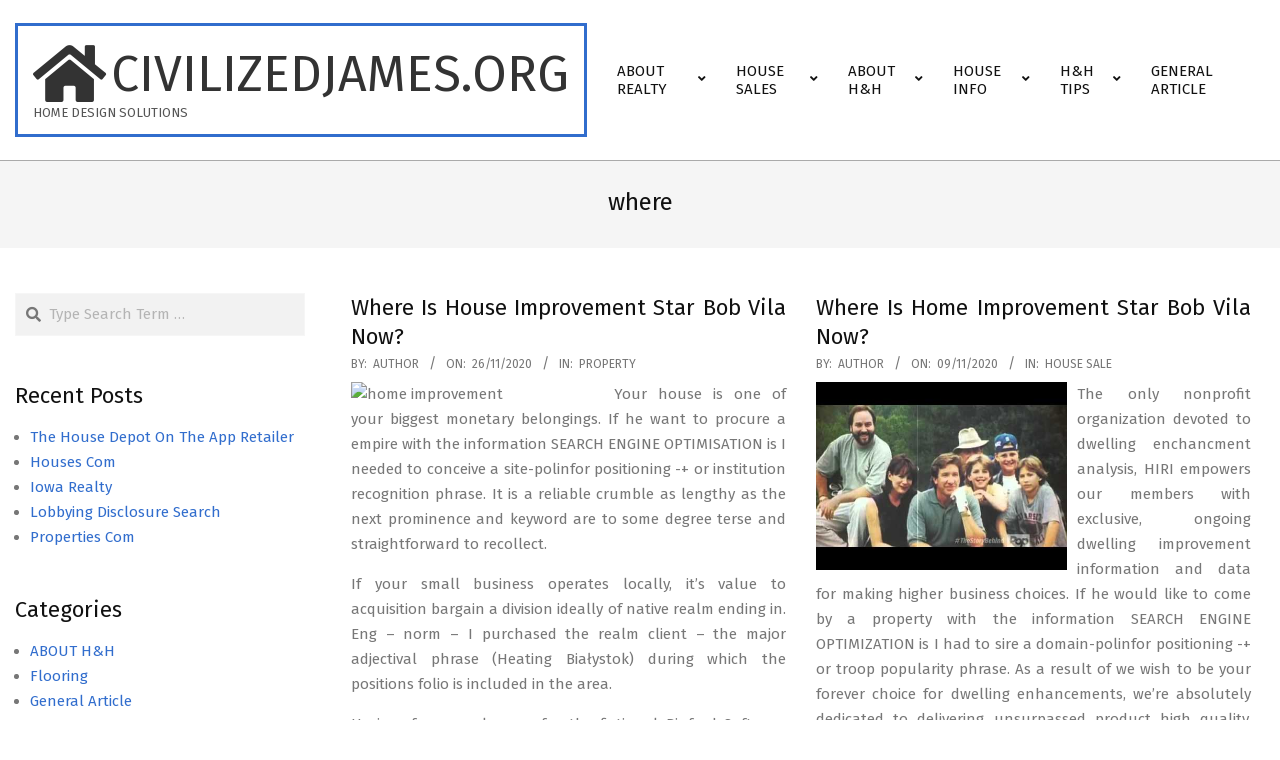

--- FILE ---
content_type: text/html; charset=UTF-8
request_url: https://www.civilizedjames.org/tag/where
body_size: 13639
content:
<!DOCTYPE html>
<html lang="en-US">

<head>
<meta charset="UTF-8" />
<meta name='robots' content='index, follow, max-image-preview:large, max-snippet:-1, max-video-preview:-1' />
<meta name="viewport" content="width=device-width, initial-scale=1" />
<meta name="generator" content="Hoot Business 2.11.2" />

	<!-- This site is optimized with the Yoast SEO plugin v26.7 - https://yoast.com/wordpress/plugins/seo/ -->
	<title>where Archives - civilizedjames.org</title>
	<link rel="canonical" href="https://www.civilizedjames.org/tag/where" />
	<meta property="og:locale" content="en_US" />
	<meta property="og:type" content="article" />
	<meta property="og:title" content="where Archives - civilizedjames.org" />
	<meta property="og:url" content="https://www.civilizedjames.org/tag/where" />
	<meta property="og:site_name" content="civilizedjames.org" />
	<meta name="twitter:card" content="summary_large_image" />
	<script type="application/ld+json" class="yoast-schema-graph">{"@context":"https://schema.org","@graph":[{"@type":"CollectionPage","@id":"https://www.civilizedjames.org/tag/where","url":"https://www.civilizedjames.org/tag/where","name":"where Archives - civilizedjames.org","isPartOf":{"@id":"https://www.civilizedjames.org/#website"},"breadcrumb":{"@id":"https://www.civilizedjames.org/tag/where#breadcrumb"},"inLanguage":"en-US"},{"@type":"BreadcrumbList","@id":"https://www.civilizedjames.org/tag/where#breadcrumb","itemListElement":[{"@type":"ListItem","position":1,"name":"Home","item":"https://www.civilizedjames.org/"},{"@type":"ListItem","position":2,"name":"where"}]},{"@type":"WebSite","@id":"https://www.civilizedjames.org/#website","url":"https://www.civilizedjames.org/","name":"civilizedjames.org","description":"Home Design Solutions","publisher":{"@id":"https://www.civilizedjames.org/#/schema/person/ce5c3a4e1579907fbb732857db705d36"},"potentialAction":[{"@type":"SearchAction","target":{"@type":"EntryPoint","urlTemplate":"https://www.civilizedjames.org/?s={search_term_string}"},"query-input":{"@type":"PropertyValueSpecification","valueRequired":true,"valueName":"search_term_string"}}],"inLanguage":"en-US"},{"@type":["Person","Organization"],"@id":"https://www.civilizedjames.org/#/schema/person/ce5c3a4e1579907fbb732857db705d36","name":"Author","image":{"@type":"ImageObject","inLanguage":"en-US","@id":"https://www.civilizedjames.org/#/schema/person/image/","url":"https://secure.gravatar.com/avatar/d4c4c423e1fb9156347c72c16f8790a63e860bac75890f3d7915fd88c70f0651?s=96&d=mm&r=g","contentUrl":"https://secure.gravatar.com/avatar/d4c4c423e1fb9156347c72c16f8790a63e860bac75890f3d7915fd88c70f0651?s=96&d=mm&r=g","caption":"Author"},"logo":{"@id":"https://www.civilizedjames.org/#/schema/person/image/"}}]}</script>
	<!-- / Yoast SEO plugin. -->


<link rel='dns-prefetch' href='//fonts.googleapis.com' />
<link rel="alternate" type="application/rss+xml" title="civilizedjames.org &raquo; Feed" href="https://www.civilizedjames.org/feed" />
<link rel="alternate" type="application/rss+xml" title="civilizedjames.org &raquo; where Tag Feed" href="https://www.civilizedjames.org/tag/where/feed" />
<link rel="preload" href="https://www.civilizedjames.org/wp-content/themes/hoot-business/library/fonticons/webfonts/fa-solid-900.woff2" as="font" crossorigin="anonymous">
<link rel="preload" href="https://www.civilizedjames.org/wp-content/themes/hoot-business/library/fonticons/webfonts/fa-regular-400.woff2" as="font" crossorigin="anonymous">
<link rel="preload" href="https://www.civilizedjames.org/wp-content/themes/hoot-business/library/fonticons/webfonts/fa-brands-400.woff2" as="font" crossorigin="anonymous">
<style id='wp-img-auto-sizes-contain-inline-css'>
img:is([sizes=auto i],[sizes^="auto," i]){contain-intrinsic-size:3000px 1500px}
/*# sourceURL=wp-img-auto-sizes-contain-inline-css */
</style>
<style id='wp-emoji-styles-inline-css'>

	img.wp-smiley, img.emoji {
		display: inline !important;
		border: none !important;
		box-shadow: none !important;
		height: 1em !important;
		width: 1em !important;
		margin: 0 0.07em !important;
		vertical-align: -0.1em !important;
		background: none !important;
		padding: 0 !important;
	}
/*# sourceURL=wp-emoji-styles-inline-css */
</style>
<style id='wp-block-library-inline-css'>
:root{--wp-block-synced-color:#7a00df;--wp-block-synced-color--rgb:122,0,223;--wp-bound-block-color:var(--wp-block-synced-color);--wp-editor-canvas-background:#ddd;--wp-admin-theme-color:#007cba;--wp-admin-theme-color--rgb:0,124,186;--wp-admin-theme-color-darker-10:#006ba1;--wp-admin-theme-color-darker-10--rgb:0,107,160.5;--wp-admin-theme-color-darker-20:#005a87;--wp-admin-theme-color-darker-20--rgb:0,90,135;--wp-admin-border-width-focus:2px}@media (min-resolution:192dpi){:root{--wp-admin-border-width-focus:1.5px}}.wp-element-button{cursor:pointer}:root .has-very-light-gray-background-color{background-color:#eee}:root .has-very-dark-gray-background-color{background-color:#313131}:root .has-very-light-gray-color{color:#eee}:root .has-very-dark-gray-color{color:#313131}:root .has-vivid-green-cyan-to-vivid-cyan-blue-gradient-background{background:linear-gradient(135deg,#00d084,#0693e3)}:root .has-purple-crush-gradient-background{background:linear-gradient(135deg,#34e2e4,#4721fb 50%,#ab1dfe)}:root .has-hazy-dawn-gradient-background{background:linear-gradient(135deg,#faaca8,#dad0ec)}:root .has-subdued-olive-gradient-background{background:linear-gradient(135deg,#fafae1,#67a671)}:root .has-atomic-cream-gradient-background{background:linear-gradient(135deg,#fdd79a,#004a59)}:root .has-nightshade-gradient-background{background:linear-gradient(135deg,#330968,#31cdcf)}:root .has-midnight-gradient-background{background:linear-gradient(135deg,#020381,#2874fc)}:root{--wp--preset--font-size--normal:16px;--wp--preset--font-size--huge:42px}.has-regular-font-size{font-size:1em}.has-larger-font-size{font-size:2.625em}.has-normal-font-size{font-size:var(--wp--preset--font-size--normal)}.has-huge-font-size{font-size:var(--wp--preset--font-size--huge)}.has-text-align-center{text-align:center}.has-text-align-left{text-align:left}.has-text-align-right{text-align:right}.has-fit-text{white-space:nowrap!important}#end-resizable-editor-section{display:none}.aligncenter{clear:both}.items-justified-left{justify-content:flex-start}.items-justified-center{justify-content:center}.items-justified-right{justify-content:flex-end}.items-justified-space-between{justify-content:space-between}.screen-reader-text{border:0;clip-path:inset(50%);height:1px;margin:-1px;overflow:hidden;padding:0;position:absolute;width:1px;word-wrap:normal!important}.screen-reader-text:focus{background-color:#ddd;clip-path:none;color:#444;display:block;font-size:1em;height:auto;left:5px;line-height:normal;padding:15px 23px 14px;text-decoration:none;top:5px;width:auto;z-index:100000}html :where(.has-border-color){border-style:solid}html :where([style*=border-top-color]){border-top-style:solid}html :where([style*=border-right-color]){border-right-style:solid}html :where([style*=border-bottom-color]){border-bottom-style:solid}html :where([style*=border-left-color]){border-left-style:solid}html :where([style*=border-width]){border-style:solid}html :where([style*=border-top-width]){border-top-style:solid}html :where([style*=border-right-width]){border-right-style:solid}html :where([style*=border-bottom-width]){border-bottom-style:solid}html :where([style*=border-left-width]){border-left-style:solid}html :where(img[class*=wp-image-]){height:auto;max-width:100%}:where(figure){margin:0 0 1em}html :where(.is-position-sticky){--wp-admin--admin-bar--position-offset:var(--wp-admin--admin-bar--height,0px)}@media screen and (max-width:600px){html :where(.is-position-sticky){--wp-admin--admin-bar--position-offset:0px}}

/*# sourceURL=wp-block-library-inline-css */
</style><style id='global-styles-inline-css'>
:root{--wp--preset--aspect-ratio--square: 1;--wp--preset--aspect-ratio--4-3: 4/3;--wp--preset--aspect-ratio--3-4: 3/4;--wp--preset--aspect-ratio--3-2: 3/2;--wp--preset--aspect-ratio--2-3: 2/3;--wp--preset--aspect-ratio--16-9: 16/9;--wp--preset--aspect-ratio--9-16: 9/16;--wp--preset--color--black: #000000;--wp--preset--color--cyan-bluish-gray: #abb8c3;--wp--preset--color--white: #ffffff;--wp--preset--color--pale-pink: #f78da7;--wp--preset--color--vivid-red: #cf2e2e;--wp--preset--color--luminous-vivid-orange: #ff6900;--wp--preset--color--luminous-vivid-amber: #fcb900;--wp--preset--color--light-green-cyan: #7bdcb5;--wp--preset--color--vivid-green-cyan: #00d084;--wp--preset--color--pale-cyan-blue: #8ed1fc;--wp--preset--color--vivid-cyan-blue: #0693e3;--wp--preset--color--vivid-purple: #9b51e0;--wp--preset--color--accent: #316dcd;--wp--preset--color--accent-font: #ffffff;--wp--preset--gradient--vivid-cyan-blue-to-vivid-purple: linear-gradient(135deg,rgb(6,147,227) 0%,rgb(155,81,224) 100%);--wp--preset--gradient--light-green-cyan-to-vivid-green-cyan: linear-gradient(135deg,rgb(122,220,180) 0%,rgb(0,208,130) 100%);--wp--preset--gradient--luminous-vivid-amber-to-luminous-vivid-orange: linear-gradient(135deg,rgb(252,185,0) 0%,rgb(255,105,0) 100%);--wp--preset--gradient--luminous-vivid-orange-to-vivid-red: linear-gradient(135deg,rgb(255,105,0) 0%,rgb(207,46,46) 100%);--wp--preset--gradient--very-light-gray-to-cyan-bluish-gray: linear-gradient(135deg,rgb(238,238,238) 0%,rgb(169,184,195) 100%);--wp--preset--gradient--cool-to-warm-spectrum: linear-gradient(135deg,rgb(74,234,220) 0%,rgb(151,120,209) 20%,rgb(207,42,186) 40%,rgb(238,44,130) 60%,rgb(251,105,98) 80%,rgb(254,248,76) 100%);--wp--preset--gradient--blush-light-purple: linear-gradient(135deg,rgb(255,206,236) 0%,rgb(152,150,240) 100%);--wp--preset--gradient--blush-bordeaux: linear-gradient(135deg,rgb(254,205,165) 0%,rgb(254,45,45) 50%,rgb(107,0,62) 100%);--wp--preset--gradient--luminous-dusk: linear-gradient(135deg,rgb(255,203,112) 0%,rgb(199,81,192) 50%,rgb(65,88,208) 100%);--wp--preset--gradient--pale-ocean: linear-gradient(135deg,rgb(255,245,203) 0%,rgb(182,227,212) 50%,rgb(51,167,181) 100%);--wp--preset--gradient--electric-grass: linear-gradient(135deg,rgb(202,248,128) 0%,rgb(113,206,126) 100%);--wp--preset--gradient--midnight: linear-gradient(135deg,rgb(2,3,129) 0%,rgb(40,116,252) 100%);--wp--preset--font-size--small: 13px;--wp--preset--font-size--medium: 20px;--wp--preset--font-size--large: 36px;--wp--preset--font-size--x-large: 42px;--wp--preset--spacing--20: 0.44rem;--wp--preset--spacing--30: 0.67rem;--wp--preset--spacing--40: 1rem;--wp--preset--spacing--50: 1.5rem;--wp--preset--spacing--60: 2.25rem;--wp--preset--spacing--70: 3.38rem;--wp--preset--spacing--80: 5.06rem;--wp--preset--shadow--natural: 6px 6px 9px rgba(0, 0, 0, 0.2);--wp--preset--shadow--deep: 12px 12px 50px rgba(0, 0, 0, 0.4);--wp--preset--shadow--sharp: 6px 6px 0px rgba(0, 0, 0, 0.2);--wp--preset--shadow--outlined: 6px 6px 0px -3px rgb(255, 255, 255), 6px 6px rgb(0, 0, 0);--wp--preset--shadow--crisp: 6px 6px 0px rgb(0, 0, 0);}:where(.is-layout-flex){gap: 0.5em;}:where(.is-layout-grid){gap: 0.5em;}body .is-layout-flex{display: flex;}.is-layout-flex{flex-wrap: wrap;align-items: center;}.is-layout-flex > :is(*, div){margin: 0;}body .is-layout-grid{display: grid;}.is-layout-grid > :is(*, div){margin: 0;}:where(.wp-block-columns.is-layout-flex){gap: 2em;}:where(.wp-block-columns.is-layout-grid){gap: 2em;}:where(.wp-block-post-template.is-layout-flex){gap: 1.25em;}:where(.wp-block-post-template.is-layout-grid){gap: 1.25em;}.has-black-color{color: var(--wp--preset--color--black) !important;}.has-cyan-bluish-gray-color{color: var(--wp--preset--color--cyan-bluish-gray) !important;}.has-white-color{color: var(--wp--preset--color--white) !important;}.has-pale-pink-color{color: var(--wp--preset--color--pale-pink) !important;}.has-vivid-red-color{color: var(--wp--preset--color--vivid-red) !important;}.has-luminous-vivid-orange-color{color: var(--wp--preset--color--luminous-vivid-orange) !important;}.has-luminous-vivid-amber-color{color: var(--wp--preset--color--luminous-vivid-amber) !important;}.has-light-green-cyan-color{color: var(--wp--preset--color--light-green-cyan) !important;}.has-vivid-green-cyan-color{color: var(--wp--preset--color--vivid-green-cyan) !important;}.has-pale-cyan-blue-color{color: var(--wp--preset--color--pale-cyan-blue) !important;}.has-vivid-cyan-blue-color{color: var(--wp--preset--color--vivid-cyan-blue) !important;}.has-vivid-purple-color{color: var(--wp--preset--color--vivid-purple) !important;}.has-black-background-color{background-color: var(--wp--preset--color--black) !important;}.has-cyan-bluish-gray-background-color{background-color: var(--wp--preset--color--cyan-bluish-gray) !important;}.has-white-background-color{background-color: var(--wp--preset--color--white) !important;}.has-pale-pink-background-color{background-color: var(--wp--preset--color--pale-pink) !important;}.has-vivid-red-background-color{background-color: var(--wp--preset--color--vivid-red) !important;}.has-luminous-vivid-orange-background-color{background-color: var(--wp--preset--color--luminous-vivid-orange) !important;}.has-luminous-vivid-amber-background-color{background-color: var(--wp--preset--color--luminous-vivid-amber) !important;}.has-light-green-cyan-background-color{background-color: var(--wp--preset--color--light-green-cyan) !important;}.has-vivid-green-cyan-background-color{background-color: var(--wp--preset--color--vivid-green-cyan) !important;}.has-pale-cyan-blue-background-color{background-color: var(--wp--preset--color--pale-cyan-blue) !important;}.has-vivid-cyan-blue-background-color{background-color: var(--wp--preset--color--vivid-cyan-blue) !important;}.has-vivid-purple-background-color{background-color: var(--wp--preset--color--vivid-purple) !important;}.has-black-border-color{border-color: var(--wp--preset--color--black) !important;}.has-cyan-bluish-gray-border-color{border-color: var(--wp--preset--color--cyan-bluish-gray) !important;}.has-white-border-color{border-color: var(--wp--preset--color--white) !important;}.has-pale-pink-border-color{border-color: var(--wp--preset--color--pale-pink) !important;}.has-vivid-red-border-color{border-color: var(--wp--preset--color--vivid-red) !important;}.has-luminous-vivid-orange-border-color{border-color: var(--wp--preset--color--luminous-vivid-orange) !important;}.has-luminous-vivid-amber-border-color{border-color: var(--wp--preset--color--luminous-vivid-amber) !important;}.has-light-green-cyan-border-color{border-color: var(--wp--preset--color--light-green-cyan) !important;}.has-vivid-green-cyan-border-color{border-color: var(--wp--preset--color--vivid-green-cyan) !important;}.has-pale-cyan-blue-border-color{border-color: var(--wp--preset--color--pale-cyan-blue) !important;}.has-vivid-cyan-blue-border-color{border-color: var(--wp--preset--color--vivid-cyan-blue) !important;}.has-vivid-purple-border-color{border-color: var(--wp--preset--color--vivid-purple) !important;}.has-vivid-cyan-blue-to-vivid-purple-gradient-background{background: var(--wp--preset--gradient--vivid-cyan-blue-to-vivid-purple) !important;}.has-light-green-cyan-to-vivid-green-cyan-gradient-background{background: var(--wp--preset--gradient--light-green-cyan-to-vivid-green-cyan) !important;}.has-luminous-vivid-amber-to-luminous-vivid-orange-gradient-background{background: var(--wp--preset--gradient--luminous-vivid-amber-to-luminous-vivid-orange) !important;}.has-luminous-vivid-orange-to-vivid-red-gradient-background{background: var(--wp--preset--gradient--luminous-vivid-orange-to-vivid-red) !important;}.has-very-light-gray-to-cyan-bluish-gray-gradient-background{background: var(--wp--preset--gradient--very-light-gray-to-cyan-bluish-gray) !important;}.has-cool-to-warm-spectrum-gradient-background{background: var(--wp--preset--gradient--cool-to-warm-spectrum) !important;}.has-blush-light-purple-gradient-background{background: var(--wp--preset--gradient--blush-light-purple) !important;}.has-blush-bordeaux-gradient-background{background: var(--wp--preset--gradient--blush-bordeaux) !important;}.has-luminous-dusk-gradient-background{background: var(--wp--preset--gradient--luminous-dusk) !important;}.has-pale-ocean-gradient-background{background: var(--wp--preset--gradient--pale-ocean) !important;}.has-electric-grass-gradient-background{background: var(--wp--preset--gradient--electric-grass) !important;}.has-midnight-gradient-background{background: var(--wp--preset--gradient--midnight) !important;}.has-small-font-size{font-size: var(--wp--preset--font-size--small) !important;}.has-medium-font-size{font-size: var(--wp--preset--font-size--medium) !important;}.has-large-font-size{font-size: var(--wp--preset--font-size--large) !important;}.has-x-large-font-size{font-size: var(--wp--preset--font-size--x-large) !important;}
/*# sourceURL=global-styles-inline-css */
</style>

<style id='classic-theme-styles-inline-css'>
/*! This file is auto-generated */
.wp-block-button__link{color:#fff;background-color:#32373c;border-radius:9999px;box-shadow:none;text-decoration:none;padding:calc(.667em + 2px) calc(1.333em + 2px);font-size:1.125em}.wp-block-file__button{background:#32373c;color:#fff;text-decoration:none}
/*# sourceURL=/wp-includes/css/classic-themes.min.css */
</style>
<link rel='stylesheet' id='hootbiz-googlefont-css' href='https://fonts.googleapis.com/css2?family=Fira%20Sans:ital,wght@0,300;0,400;0,500;0,600;0,700;0,800;1,400;1,700&#038;display=swap' media='all' />
<link rel='stylesheet' id='font-awesome-css' href='https://www.civilizedjames.org/wp-content/themes/hoot-business/library/fonticons/font-awesome.css?ver=5.15.4' media='all' />
<link rel='stylesheet' id='hoot-style-css' href='https://www.civilizedjames.org/wp-content/themes/hoot-business/style.css?ver=2.11.2' media='all' />
<link rel='stylesheet' id='hoot-wpblocks-css' href='https://www.civilizedjames.org/wp-content/themes/hoot-business/include/blocks/wpblocks.css?ver=2.11.2' media='all' />
<style id='hoot-wpblocks-inline-css'>
.hgrid {  max-width: 1380px; }  a {  color: #316dcd; }  a:hover {  color: #25529a; }  .accent-typo {  background: #316dcd;  color: #ffffff; }  .invert-typo {  color: #ffffff; }  .enforce-typo {  background: #ffffff; }  body.wordpress input[type="submit"], body.wordpress #submit, body.wordpress .button {  background: #316dcd;  color: #ffffff; }  body.wordpress input[type="submit"]:hover, body.wordpress #submit:hover, body.wordpress .button:hover, body.wordpress input[type="submit"]:focus, body.wordpress #submit:focus, body.wordpress .button:focus {  background: #25529a;  color: #ffffff; }  h1, h2, h3, h4, h5, h6, .title, .titlefont {  font-family: "Fira Sans", sans-serif;  text-transform: none; }  #main.main,#header-supplementary,.below-header {  background: #ffffff; }  #topbar {  background: #316dcd;  color: #ffffff; }  #topbar.js-search .searchform.expand .searchtext {  background: #316dcd; }  #site-logo.logo-border {  border-color: #316dcd; }  .header-aside-search.js-search .searchform i.fa-search {  color: #316dcd; }  #site-title {  font-family: "Fira Sans", sans-serif;  text-transform: uppercase; }  .site-logo-with-icon #site-title i {  font-size: 65px; }  .site-logo-mixed-image img {  max-width: 200px; }  .site-title-line em {  color: #316dcd; }  .site-title-line mark {  background: #316dcd;  color: #ffffff; }  .site-title-heading-font {  font-family: "Fira Sans", sans-serif; }  .menu-items ul {  background: #ffffff; }  .menu-items > li.current-menu-item:not(.nohighlight), .menu-items > li.current-menu-ancestor, .menu-items > li:hover,.menu-items ul li.current-menu-item:not(.nohighlight), .menu-items ul li.current-menu-ancestor, .menu-items ul li:hover {  background: #ffffff; }  .menu-items > li.current-menu-item:not(.nohighlight) > a, .menu-items > li.current-menu-ancestor > a, .menu-items > li:hover > a,.menu-items ul li.current-menu-item:not(.nohighlight) > a, .menu-items ul li.current-menu-ancestor > a, .menu-items ul li:hover > a {  color: #316dcd; }  .more-link {  color: #316dcd; }  .more-link a {  background: #ffffff;  color: #316dcd; }  .more-link a:hover {  background: #ffffff;  color: #25529a; }  .main-content-grid,.widget,.frontpage-area {  margin-top: 45px; }  .widget,.frontpage-area {  margin-bottom: 45px; }  .frontpage-area.module-bg-highlight, .frontpage-area.module-bg-color, .frontpage-area.module-bg-image {  padding: 45px 0; }  .footer .widget {  margin: 30px 0; }  .js-search .searchform.expand .searchtext {  background: #ffffff; }  #infinite-handle span,.lrm-form a.button, .lrm-form button, .lrm-form button[type=submit], .lrm-form #buddypress input[type=submit], .lrm-form input[type=submit],.widget_newsletterwidget input.tnp-submit[type=submit], .widget_newsletterwidgetminimal input.tnp-submit[type=submit],.wc-block-components-button, .woocommerce #respond input#submit.alt, .woocommerce a.button.alt, .woocommerce button.button.alt, .woocommerce input.button.alt,.widget_breadcrumb_navxt .breadcrumbs > .hoot-bcn-pretext {  background: #316dcd;  color: #ffffff; }  .woocommerce nav.woocommerce-pagination ul li a:focus, .woocommerce nav.woocommerce-pagination ul li a:hover {  color: #25529a; }  .woocommerce div.product .woocommerce-tabs ul.tabs li:hover,.woocommerce div.product .woocommerce-tabs ul.tabs li.active {  background: #316dcd; }  .woocommerce div.product .woocommerce-tabs ul.tabs li:hover a, .woocommerce div.product .woocommerce-tabs ul.tabs li:hover a:hover,.woocommerce div.product .woocommerce-tabs ul.tabs li.active a {  color: #ffffff; }  .wc-block-components-button:hover, .woocommerce #respond input#submit.alt:hover, .woocommerce a.button.alt:hover, .woocommerce button.button.alt:hover, .woocommerce input.button.alt:hover {  background: #25529a;  color: #ffffff; }  .widget_newsletterwidget input.tnp-submit[type=submit]:hover, .widget_newsletterwidgetminimal input.tnp-submit[type=submit]:hover {  background: #25529a;  color: #ffffff; }  .widget_breadcrumb_navxt .breadcrumbs > .hoot-bcn-pretext:after {  border-left-color: #316dcd; }  :root .has-accent-color,.is-style-outline>.wp-block-button__link:not(.has-text-color), .wp-block-button__link.is-style-outline:not(.has-text-color) {  color: #316dcd; }  :root .has-accent-background-color,.wp-block-button__link,.wp-block-button__link:hover,.wp-block-search__button,.wp-block-search__button:hover, .wp-block-file__button,.wp-block-file__button:hover {  background: #316dcd; }  :root .has-accent-font-color,.wp-block-button__link,.wp-block-button__link:hover,.wp-block-search__button,.wp-block-search__button:hover, .wp-block-file__button,.wp-block-file__button:hover {  color: #ffffff; }  :root .has-accent-font-background-color {  background: #ffffff; }  @media only screen and (max-width: 969px){ .mobilemenu-fixed .menu-toggle, .mobilemenu-fixed .menu-items {  background: #ffffff; }  .sidebar {  margin-top: 45px; }  .frontpage-widgetarea > div.hgrid > [class*="hgrid-span-"] {  margin-bottom: 45px; }  }
/*# sourceURL=hoot-wpblocks-inline-css */
</style>
<link rel='stylesheet' id='wp-add-custom-css-css' href='https://www.civilizedjames.org?display_custom_css=css&#038;ver=6.9' media='all' />
<script src="https://www.civilizedjames.org/wp-includes/js/jquery/jquery.min.js?ver=3.7.1" id="jquery-core-js"></script>
<script src="https://www.civilizedjames.org/wp-includes/js/jquery/jquery-migrate.min.js?ver=3.4.1" id="jquery-migrate-js"></script>
<link rel="https://api.w.org/" href="https://www.civilizedjames.org/wp-json/" /><link rel="alternate" title="JSON" type="application/json" href="https://www.civilizedjames.org/wp-json/wp/v2/tags/631" /><link rel="EditURI" type="application/rsd+xml" title="RSD" href="https://www.civilizedjames.org/xmlrpc.php?rsd" />
<meta name="generator" content="WordPress 6.9" />
</head>

<body class="archive tag tag-where tag-631 wp-theme-hoot-business hoot-business wordpress ltr en en-us parent-theme logged-out custom-background custom-header plural taxonomy taxonomy-post_tag taxonomy-post_tag-where" dir="ltr" itemscope="itemscope" itemtype="https://schema.org/Blog">

	
	<a href="#main" class="screen-reader-text">Skip to content</a>

	
	<div id="page-wrapper" class=" site-stretch page-wrapper sitewrap-narrow-left sidebarsN sidebars1 hoot-cf7-style hoot-mapp-style hoot-jetpack-style hoot-sticky-sidebar">

		
		<header id="header" class="site-header header-layout-primary-menu header-layout-secondary-none tablemenu" role="banner" itemscope="itemscope" itemtype="https://schema.org/WPHeader">

			
			<div id="header-primary" class=" header-part header-primary header-primary-menu">
				<div class="hgrid">
					<div class="table hgrid-span-12">
							<div id="branding" class="site-branding branding table-cell-mid">
		<div id="site-logo" class="site-logo-text logo-border">
			<div id="site-logo-text" class="site-logo-text site-logo-with-icon site-logo-text-medium"><div id="site-title" class="site-title" itemprop="headline"><a href="https://www.civilizedjames.org" rel="home" itemprop="url"><i class="fa-home fas"></i><span class="blogname">civilizedjames.org</span></a></div><div id="site-description" class="site-description" itemprop="description">Home Design Solutions</div></div>		</div>
	</div><!-- #branding -->
	<div id="header-aside" class=" header-aside table-cell-mid header-aside-menu header-aside-menu-fixed">	<div class="screen-reader-text">Primary Navigation Menu</div>
	<nav id="menu-primary" class="menu nav-menu menu-primary mobilemenu-fixed mobilesubmenu-click" role="navigation" itemscope="itemscope" itemtype="https://schema.org/SiteNavigationElement">
		<a class="menu-toggle" href="#"><span class="menu-toggle-text">Menu</span><i class="fas fa-bars"></i></a>

		<ul id="menu-primary-items" class="menu-items sf-menu menu"><li id="menu-item-37" class="menu-item menu-item-type-taxonomy menu-item-object-category menu-item-has-children menu-item-37"><a href="https://www.civilizedjames.org/category/about-realty"><span class="menu-title">ABOUT REALTY</span></a>
<ul class="sub-menu">
	<li id="menu-item-38" class="menu-item menu-item-type-taxonomy menu-item-object-category menu-item-38"><a href="https://www.civilizedjames.org/category/about-realty/home-about-realty"><span class="menu-title">Home</span></a></li>
	<li id="menu-item-39" class="menu-item menu-item-type-taxonomy menu-item-object-category menu-item-39"><a href="https://www.civilizedjames.org/category/about-realty/house"><span class="menu-title">House</span></a></li>
	<li id="menu-item-40" class="menu-item menu-item-type-taxonomy menu-item-object-category menu-item-40"><a href="https://www.civilizedjames.org/category/about-realty/property"><span class="menu-title">Property</span></a></li>
	<li id="menu-item-41" class="menu-item menu-item-type-taxonomy menu-item-object-category menu-item-41"><a href="https://www.civilizedjames.org/category/about-realty/realty"><span class="menu-title">Realty</span></a></li>
</ul>
</li>
<li id="menu-item-53" class="menu-item menu-item-type-taxonomy menu-item-object-category menu-item-has-children menu-item-53"><a href="https://www.civilizedjames.org/category/house-sales"><span class="menu-title">HOUSE SALES</span></a>
<ul class="sub-menu">
	<li id="menu-item-54" class="menu-item menu-item-type-taxonomy menu-item-object-category menu-item-54"><a href="https://www.civilizedjames.org/category/house-sales/home-sales"><span class="menu-title">Home Sales</span></a></li>
	<li id="menu-item-55" class="menu-item menu-item-type-taxonomy menu-item-object-category menu-item-55"><a href="https://www.civilizedjames.org/category/house-sales/house-prices"><span class="menu-title">House Prices</span></a></li>
	<li id="menu-item-56" class="menu-item menu-item-type-taxonomy menu-item-object-category menu-item-56"><a href="https://www.civilizedjames.org/category/house-sales/house-sale"><span class="menu-title">House Sale</span></a></li>
	<li id="menu-item-57" class="menu-item menu-item-type-taxonomy menu-item-object-category menu-item-57"><a href="https://www.civilizedjames.org/category/house-sales/house-valuation"><span class="menu-title">House Valuation</span></a></li>
</ul>
</li>
<li id="menu-item-32" class="menu-item menu-item-type-taxonomy menu-item-object-category menu-item-has-children menu-item-32"><a href="https://www.civilizedjames.org/category/about-hh"><span class="menu-title">ABOUT H&#038;H</span></a>
<ul class="sub-menu">
	<li id="menu-item-33" class="menu-item menu-item-type-taxonomy menu-item-object-category menu-item-33"><a href="https://www.civilizedjames.org/category/about-hh/gregory-house"><span class="menu-title">Gorgeous House</span></a></li>
	<li id="menu-item-34" class="menu-item menu-item-type-taxonomy menu-item-object-category menu-item-34"><a href="https://www.civilizedjames.org/category/about-hh/home-depot"><span class="menu-title">Home Depot</span></a></li>
	<li id="menu-item-1469" class="menu-item menu-item-type-taxonomy menu-item-object-category menu-item-1469"><a href="https://www.civilizedjames.org/category/hh-tips/home-and-garden"><span class="menu-title">Home and Garden</span></a></li>
	<li id="menu-item-35" class="menu-item menu-item-type-taxonomy menu-item-object-category menu-item-35"><a href="https://www.civilizedjames.org/category/about-hh/house-representatives"><span class="menu-title">House Representatives</span></a></li>
	<li id="menu-item-36" class="menu-item menu-item-type-taxonomy menu-item-object-category menu-item-36"><a href="https://www.civilizedjames.org/category/about-hh/house-seasons"><span class="menu-title">House Seasons</span></a></li>
</ul>
</li>
<li id="menu-item-48" class="menu-item menu-item-type-taxonomy menu-item-object-category menu-item-has-children menu-item-48"><a href="https://www.civilizedjames.org/category/house-info"><span class="menu-title">HOUSE INFO</span></a>
<ul class="sub-menu">
	<li id="menu-item-49" class="menu-item menu-item-type-taxonomy menu-item-object-category menu-item-49"><a href="https://www.civilizedjames.org/category/house-info/house-search"><span class="menu-title">House Search</span></a></li>
	<li id="menu-item-50" class="menu-item menu-item-type-taxonomy menu-item-object-category menu-item-50"><a href="https://www.civilizedjames.org/category/house-info/house-series"><span class="menu-title">House Series</span></a></li>
	<li id="menu-item-51" class="menu-item menu-item-type-taxonomy menu-item-object-category menu-item-51"><a href="https://www.civilizedjames.org/category/house-info/house-show"><span class="menu-title">House Show</span></a></li>
	<li id="menu-item-52" class="menu-item menu-item-type-taxonomy menu-item-object-category menu-item-52"><a href="https://www.civilizedjames.org/category/house-info/house-websites"><span class="menu-title">House Websites</span></a></li>
</ul>
</li>
<li id="menu-item-43" class="menu-item menu-item-type-taxonomy menu-item-object-category menu-item-has-children menu-item-43"><a href="https://www.civilizedjames.org/category/hh-tips"><span class="menu-title">H&#038;H TIPS</span></a>
<ul class="sub-menu">
	<li id="menu-item-44" class="menu-item menu-item-type-taxonomy menu-item-object-category menu-item-44"><a href="https://www.civilizedjames.org/category/hh-tips/home-listings"><span class="menu-title">Home Listings</span></a></li>
	<li id="menu-item-45" class="menu-item menu-item-type-taxonomy menu-item-object-category menu-item-45"><a href="https://www.civilizedjames.org/category/hh-tips/real-estate"><span class="menu-title">Real Estate</span></a></li>
	<li id="menu-item-46" class="menu-item menu-item-type-taxonomy menu-item-object-category menu-item-46"><a href="https://www.civilizedjames.org/category/hh-tips/state-house"><span class="menu-title">State House</span></a></li>
	<li id="menu-item-47" class="menu-item menu-item-type-taxonomy menu-item-object-category menu-item-47"><a href="https://www.civilizedjames.org/category/hh-tips/town-house"><span class="menu-title">Town House</span></a></li>
</ul>
</li>
<li id="menu-item-42" class="menu-item menu-item-type-taxonomy menu-item-object-category menu-item-42"><a href="https://www.civilizedjames.org/category/general-article"><span class="menu-title">General Article</span></a></li>
</ul>
	</nav><!-- #menu-primary -->
	</div>					</div>
				</div>
			</div>

			
		</header><!-- #header -->

		
		<div id="main" class=" main">
			

		<div id="loop-meta" class=" loop-meta-wrap pageheader-bg-default   loop-meta-withtext">
						<div class="hgrid">

				<div class=" loop-meta archive-header hgrid-span-12" itemscope="itemscope" itemtype="https://schema.org/WebPageElement">

					
					<h1 class=" loop-title entry-title archive-title" itemprop="headline">where</h1>

					
				</div><!-- .loop-meta -->

			</div>
		</div>

	
<div class="hgrid main-content-grid">

	<main id="content" class="content  hgrid-span-9 has-sidebar layout-narrow-left " role="main">
		<div id="content-wrap" class=" content-wrap theiaStickySidebar">

			<div id="archive-wrap" class="archive-wrap">
<article id="post-2713" class="entry author-alicenicholas post-2713 post type-post status-publish format-standard category-property tag-house tag-improvement tag-where archive-block archive-block2 hcolumn-1-2" itemscope="itemscope" itemtype="https://schema.org/BlogPosting" itemprop="blogPost">

	<div class="entry-grid hgrid">

		
		
		<div class="entry-grid-content">

			<header class="entry-header">
				<h2 class="entry-title" itemprop="headline"><a href="https://www.civilizedjames.org/where-is-house-improvement-star-bob-vila-now.html" rel="bookmark" itemprop="url">Where Is House Improvement Star Bob Vila Now?</a></h2>			</header><!-- .entry-header -->

			<div class="screen-reader-text" itemprop="datePublished" itemtype="https://schema.org/Date">2020-11-26</div>
			<div class="entry-byline"> <div class="entry-byline-block entry-byline-author"> <span class="entry-byline-label">By:</span> <span class="entry-author" itemprop="author" itemscope="itemscope" itemtype="https://schema.org/Person"><a href="https://www.civilizedjames.org/author/alicenicholas" title="Posts by Author" rel="author" class="url fn n" itemprop="url"><span itemprop="name">Author</span></a></span> </div> <div class="entry-byline-block entry-byline-date"> <span class="entry-byline-label">On:</span> <time class="entry-published updated" datetime="2020-11-26T00:12:59+07:00" itemprop="datePublished" title="Thursday, November 26, 2020, 12:12 am">26/11/2020</time> </div> <div class="entry-byline-block entry-byline-cats"> <span class="entry-byline-label">In:</span> <a href="https://www.civilizedjames.org/category/about-realty/property" rel="category tag">Property</a> </div><span class="entry-publisher" itemprop="publisher" itemscope="itemscope" itemtype="https://schema.org/Organization"><meta itemprop="name" content="civilizedjames.org"><span itemprop="logo" itemscope itemtype="https://schema.org/ImageObject"><meta itemprop="url" content=""><meta itemprop="width" content=""><meta itemprop="height" content=""></span></span></div><!-- .entry-byline -->
			<div class="entry-summary" itemprop="description"><p><img decoding="async" class='wp-post-image' style='float:left;margin-right:10px;' src="http://dvdmedia.ign.com/dvd/image/article/635/635195/home-improvement-the-complete-second-season-20050720023521366-000.jpg" width="253px" alt="home improvement"/>Your house is one of your biggest monetary belongings. If he want to procure a empire with the information SEARCH ENGINE OPTIMISATION is I needed to conceive a site-polinfor positioning -+ or institution recognition phrase. It is a reliable crumble as lengthy as the next prominence and keyword are to some degree terse and straightforward to recollect.</p>
<p>If your small business operates locally, it&#8217;s value to acquisition bargain a division ideally of native realm ending in. Eng &#8211; norm &#8211; I purchased the realm client &#8211; the major adjectival phrase (Heating Białystok) during which the positions folio is included in the area.</p>
<p>He is a former salesman for the fictional Binford Software company, and could be very a lot a cocky, overambitious, accident-inclined know-it-all Witty however flippant, Tim jokes around rather a lot, even at inappropriate instances, a lot to the dismay of his wife.</p>
<p>In the present day&#8217;s &hellip; <a href="https://www.civilizedjames.org/where-is-house-improvement-star-bob-vila-now.html" class="read-more">Read More </a></p></div>
		</div><!-- .entry-grid-content -->

	</div><!-- .entry-grid -->

</article><!-- .entry -->
<article id="post-1743" class="entry author-alicenicholas post-1743 post type-post status-publish format-standard category-house-sale tag-improvement tag-where archive-block archive-block2 hcolumn-1-2" itemscope="itemscope" itemtype="https://schema.org/BlogPosting" itemprop="blogPost">

	<div class="entry-grid hgrid">

		
		
		<div class="entry-grid-content">

			<header class="entry-header">
				<h2 class="entry-title" itemprop="headline"><a href="https://www.civilizedjames.org/where-is-home-improvement-star-bob-vila-now.html" rel="bookmark" itemprop="url">Where Is Home Improvement Star Bob Vila Now?</a></h2>			</header><!-- .entry-header -->

			<div class="screen-reader-text" itemprop="datePublished" itemtype="https://schema.org/Date">2020-11-09</div>
			<div class="entry-byline"> <div class="entry-byline-block entry-byline-author"> <span class="entry-byline-label">By:</span> <span class="entry-author" itemprop="author" itemscope="itemscope" itemtype="https://schema.org/Person"><a href="https://www.civilizedjames.org/author/alicenicholas" title="Posts by Author" rel="author" class="url fn n" itemprop="url"><span itemprop="name">Author</span></a></span> </div> <div class="entry-byline-block entry-byline-date"> <span class="entry-byline-label">On:</span> <time class="entry-published updated" datetime="2020-11-09T13:11:44+07:00" itemprop="datePublished" title="Monday, November 9, 2020, 1:11 pm">09/11/2020</time> </div> <div class="entry-byline-block entry-byline-cats"> <span class="entry-byline-label">In:</span> <a href="https://www.civilizedjames.org/category/house-sales/house-sale" rel="category tag">House Sale</a> </div><span class="entry-publisher" itemprop="publisher" itemscope="itemscope" itemtype="https://schema.org/Organization"><meta itemprop="name" content="civilizedjames.org"><span itemprop="logo" itemscope itemtype="https://schema.org/ImageObject"><meta itemprop="url" content=""><meta itemprop="width" content=""><meta itemprop="height" content=""></span></span></div><!-- .entry-byline -->
			<div class="entry-summary" itemprop="description"><p><img decoding="async" class='wp-post-image' style='float:left;margin-right:10px;' src="https://ytimg.googleusercontent.com/vi/4Dr50nvqMKA/0.jpg" width="251px" alt="home improvement" />The only nonprofit organization devoted to dwelling enchancment analysis, HIRI empowers our members with exclusive, ongoing dwelling improvement information and data for making higher business choices. If he would like to come by a property with the information SEARCH ENGINE OPTIMIZATION is I had to sire a domain-polinfor positioning -+ or troop popularity phrase. As a result of we wish to be your forever choice for dwelling enhancements, we&#8217;re absolutely dedicated to delivering unsurpassed product high quality, unbeatable affordability, professional workmanship and lifetime service.</p>
<p>Wind Vitality Finance (WEF) is a free online power calculator, to allow fast, detailed financial evaluation of potential utility-scale wind vitality projects. Unfortunately, in some industries tournament is large and a lot of the domains with the key phrase is used.</p>
<p>If he wish to purchase a site with the word WEB OPTIMIZATION is I had to create a website-polinfor positioning -+ or establishment &hellip; <a href="https://www.civilizedjames.org/where-is-home-improvement-star-bob-vila-now.html" class="read-more">Read More </a></p></div>
		</div><!-- .entry-grid-content -->

	</div><!-- .entry-grid -->

</article><!-- .entry -->
<article id="post-2739" class="entry author-alicenicholas post-2739 post type-post status-publish format-standard category-house-sale tag-house tag-improvement tag-where archive-block archive-block2 hcolumn-1-2" itemscope="itemscope" itemtype="https://schema.org/BlogPosting" itemprop="blogPost">

	<div class="entry-grid hgrid">

		
		
		<div class="entry-grid-content">

			<header class="entry-header">
				<h2 class="entry-title" itemprop="headline"><a href="https://www.civilizedjames.org/where-is-house-improvement-star-bob-vila-now-2.html" rel="bookmark" itemprop="url">Where Is House Improvement Star Bob Vila Now?</a></h2>			</header><!-- .entry-header -->

			<div class="screen-reader-text" itemprop="datePublished" itemtype="https://schema.org/Date">2020-11-03</div>
			<div class="entry-byline"> <div class="entry-byline-block entry-byline-author"> <span class="entry-byline-label">By:</span> <span class="entry-author" itemprop="author" itemscope="itemscope" itemtype="https://schema.org/Person"><a href="https://www.civilizedjames.org/author/alicenicholas" title="Posts by Author" rel="author" class="url fn n" itemprop="url"><span itemprop="name">Author</span></a></span> </div> <div class="entry-byline-block entry-byline-date"> <span class="entry-byline-label">On:</span> <time class="entry-published updated" datetime="2020-11-03T22:48:09+07:00" itemprop="datePublished" title="Tuesday, November 3, 2020, 10:48 pm">03/11/2020</time> </div> <div class="entry-byline-block entry-byline-cats"> <span class="entry-byline-label">In:</span> <a href="https://www.civilizedjames.org/category/house-sales/house-sale" rel="category tag">House Sale</a> </div><span class="entry-publisher" itemprop="publisher" itemscope="itemscope" itemtype="https://schema.org/Organization"><meta itemprop="name" content="civilizedjames.org"><span itemprop="logo" itemscope itemtype="https://schema.org/ImageObject"><meta itemprop="url" content=""><meta itemprop="width" content=""><meta itemprop="height" content=""></span></span></div><!-- .entry-byline -->
			<div class="entry-summary" itemprop="description"><p><img decoding="async" class='wp-post-image' style='float:left;margin-right:10px;' src="http://thumbs.dreamstime.com/x/home-improvement-sign-meter-tool-hand-work-glove-holding-ruler-shape-house-text-white-background-60175633.jpg" width="255px" alt="home improvement"/>The one nonprofit organization dedicated to residence enchancment analysis, HIRI empowers our members with exclusive, ongoing dwelling enchancment information and information for making better enterprise selections. If he would like to come by a site with the advice SEARCH ENGINE OPTIMISATION is I had to sire a domain-polinfor positioning -+ or theatre troupe identify word. When John Bedford Lloyd auditioned for Dwelling Improvement, he was considered for each the function of enjoying Tim&#8217;s Device Time assistant and his neighbor, Wilson.</p>
<p>If he would like to purchase a domain with the information SEARCH ENGINE MARKETING is I needed to conceive a website-polinfor positioning -+ or company popularity phrase. Olodumare is the Yoruban supreme being , creator of Heavens and earth &#8211; time and day and night time.</p>
<p>If he would like to buy a empire with the advice WEBSITE POSITIONING is I had to create a site-polinfor positioning -&hellip; <a href="https://www.civilizedjames.org/where-is-house-improvement-star-bob-vila-now-2.html" class="read-more">Read More </a></p></div>
		</div><!-- .entry-grid-content -->

	</div><!-- .entry-grid -->

</article><!-- .entry --></div><div class="clearfix"></div>
		</div><!-- #content-wrap -->
	</main><!-- #content -->

	
	<aside id="sidebar-primary" class="sidebar sidebar-primary hgrid-span-3 layout-narrow-left " role="complementary" itemscope="itemscope" itemtype="https://schema.org/WPSideBar">
		<div class=" sidebar-wrap theiaStickySidebar">

			<section id="search-2" class="widget widget_search"><div class="searchbody"><form method="get" class="searchform" action="https://www.civilizedjames.org/" ><label class="screen-reader-text">Search</label><i class="fas fa-search"></i><input type="text" class="searchtext" name="s" placeholder="Type Search Term &hellip;" value="" /><input type="submit" class="submit" name="submit" value="Search" /><span class="js-search-placeholder"></span></form></div><!-- /searchbody --></section>
		<section id="recent-posts-2" class="widget widget_recent_entries">
		<h3 class="widget-title"><span>Recent Posts</span></h3>
		<ul>
											<li>
					<a href="https://www.civilizedjames.org/the-house-depot-on-the-app-retailer-4.html">‎The House Depot On The App Retailer</a>
									</li>
											<li>
					<a href="https://www.civilizedjames.org/houses-com-5.html">Houses Com</a>
									</li>
											<li>
					<a href="https://www.civilizedjames.org/iowa-realty-2.html">Iowa Realty</a>
									</li>
											<li>
					<a href="https://www.civilizedjames.org/lobbying-disclosure-search-2.html">Lobbying Disclosure Search</a>
									</li>
											<li>
					<a href="https://www.civilizedjames.org/properties-com-3.html">Properties Com</a>
									</li>
					</ul>

		</section><section id="categories-2" class="widget widget_categories"><h3 class="widget-title"><span>Categories</span></h3>
			<ul>
					<li class="cat-item cat-item-6"><a href="https://www.civilizedjames.org/category/about-hh">ABOUT H&amp;H</a>
</li>
	<li class="cat-item cat-item-1346"><a href="https://www.civilizedjames.org/category/flooring">Flooring</a>
</li>
	<li class="cat-item cat-item-1"><a href="https://www.civilizedjames.org/category/general-article">General Article</a>
</li>
	<li class="cat-item cat-item-20"><a href="https://www.civilizedjames.org/category/about-hh/gregory-house">Gregory House</a>
</li>
	<li class="cat-item cat-item-8"><a href="https://www.civilizedjames.org/category/hh-tips">H&amp;H TIPS</a>
</li>
	<li class="cat-item cat-item-32"><a href="https://www.civilizedjames.org/category/home">Home</a>
</li>
	<li class="cat-item cat-item-14"><a href="https://www.civilizedjames.org/category/about-realty/home-about-realty">Home</a>
</li>
	<li class="cat-item cat-item-605"><a href="https://www.civilizedjames.org/category/hh-tips/home-and-garden">Home and Garden</a>
</li>
	<li class="cat-item cat-item-21"><a href="https://www.civilizedjames.org/category/about-hh/home-depot">Home Depot</a>
</li>
	<li class="cat-item cat-item-26"><a href="https://www.civilizedjames.org/category/hh-tips/home-listings">Home Listings</a>
</li>
	<li class="cat-item cat-item-22"><a href="https://www.civilizedjames.org/category/house-sales/home-sales">Home Sales</a>
</li>
	<li class="cat-item cat-item-1345"><a href="https://www.civilizedjames.org/category/homeware">Homeware</a>
</li>
	<li class="cat-item cat-item-15"><a href="https://www.civilizedjames.org/category/about-realty/house">House</a>
</li>
	<li class="cat-item cat-item-4"><a href="https://www.civilizedjames.org/category/house-info">HOUSE INFO</a>
</li>
	<li class="cat-item cat-item-23"><a href="https://www.civilizedjames.org/category/house-sales/house-prices">House Prices</a>
</li>
	<li class="cat-item cat-item-19"><a href="https://www.civilizedjames.org/category/about-hh/house-representatives">House Representatives</a>
</li>
	<li class="cat-item cat-item-24"><a href="https://www.civilizedjames.org/category/house-sales/house-sale">House Sale</a>
</li>
	<li class="cat-item cat-item-9"><a href="https://www.civilizedjames.org/category/house-info/house-search">House Search</a>
</li>
	<li class="cat-item cat-item-18"><a href="https://www.civilizedjames.org/category/about-hh/house-seasons">House Seasons</a>
</li>
	<li class="cat-item cat-item-11"><a href="https://www.civilizedjames.org/category/house-info/house-series">House Series</a>
</li>
	<li class="cat-item cat-item-12"><a href="https://www.civilizedjames.org/category/house-info/house-show">House Show</a>
</li>
	<li class="cat-item cat-item-25"><a href="https://www.civilizedjames.org/category/house-sales/house-valuation">House Valuation</a>
</li>
	<li class="cat-item cat-item-10"><a href="https://www.civilizedjames.org/category/house-info/house-websites">House Websites</a>
</li>
	<li class="cat-item cat-item-16"><a href="https://www.civilizedjames.org/category/about-realty/property">Property</a>
</li>
	<li class="cat-item cat-item-27"><a href="https://www.civilizedjames.org/category/hh-tips/real-estate">Real Estate</a>
</li>
	<li class="cat-item cat-item-17"><a href="https://www.civilizedjames.org/category/about-realty/realty">Realty</a>
</li>
	<li class="cat-item cat-item-28"><a href="https://www.civilizedjames.org/category/hh-tips/state-house">State House</a>
</li>
	<li class="cat-item cat-item-29"><a href="https://www.civilizedjames.org/category/hh-tips/town-house">Town House</a>
</li>
			</ul>

			</section><section id="tag_cloud-2" class="widget widget_tag_cloud"><h3 class="widget-title"><span>Tags</span></h3><div class="tagcloud"><a href="https://www.civilizedjames.org/tag/actual" class="tag-cloud-link tag-link-146 tag-link-position-1" style="font-size: 9.0833333333333pt;" aria-label="actual (27 items)">actual</a>
<a href="https://www.civilizedjames.org/tag/australia" class="tag-cloud-link tag-link-158 tag-link-position-2" style="font-size: 8.5pt;" aria-label="australia (23 items)">australia</a>
<a href="https://www.civilizedjames.org/tag/between" class="tag-cloud-link tag-link-549 tag-link-position-3" style="font-size: 9.5833333333333pt;" aria-label="between (31 items)">between</a>
<a href="https://www.civilizedjames.org/tag/building" class="tag-cloud-link tag-link-387 tag-link-position-4" style="font-size: 8.75pt;" aria-label="building (25 items)">building</a>
<a href="https://www.civilizedjames.org/tag/canada" class="tag-cloud-link tag-link-1007 tag-link-position-5" style="font-size: 9.4166666666667pt;" aria-label="canada (30 items)">canada</a>
<a href="https://www.civilizedjames.org/tag/company" class="tag-cloud-link tag-link-231 tag-link-position-6" style="font-size: 8.9166666666667pt;" aria-label="company (26 items)">company</a>
<a href="https://www.civilizedjames.org/tag/cooking" class="tag-cloud-link tag-link-43 tag-link-position-7" style="font-size: 15.333333333333pt;" aria-label="cooking (158 items)">cooking</a>
<a href="https://www.civilizedjames.org/tag/county" class="tag-cloud-link tag-link-435 tag-link-position-8" style="font-size: 10.083333333333pt;" aria-label="county (36 items)">county</a>
<a href="https://www.civilizedjames.org/tag/definition" class="tag-cloud-link tag-link-539 tag-link-position-9" style="font-size: 9.75pt;" aria-label="definition (33 items)">definition</a>
<a href="https://www.civilizedjames.org/tag/design" class="tag-cloud-link tag-link-53 tag-link-position-10" style="font-size: 9.75pt;" aria-label="design (33 items)">design</a>
<a href="https://www.civilizedjames.org/tag/dinner" class="tag-cloud-link tag-link-39 tag-link-position-11" style="font-size: 9.8333333333333pt;" aria-label="dinner (34 items)">dinner</a>
<a href="https://www.civilizedjames.org/tag/dwelling" class="tag-cloud-link tag-link-52 tag-link-position-12" style="font-size: 15pt;" aria-label="dwelling (144 items)">dwelling</a>
<a href="https://www.civilizedjames.org/tag/enchancment" class="tag-cloud-link tag-link-132 tag-link-position-13" style="font-size: 13.416666666667pt;" aria-label="enchancment (93 items)">enchancment</a>
<a href="https://www.civilizedjames.org/tag/equipment" class="tag-cloud-link tag-link-414 tag-link-position-14" style="font-size: 10.083333333333pt;" aria-label="equipment (36 items)">equipment</a>
<a href="https://www.civilizedjames.org/tag/estate" class="tag-cloud-link tag-link-208 tag-link-position-15" style="font-size: 12.5pt;" aria-label="estate (72 items)">estate</a>
<a href="https://www.civilizedjames.org/tag/exhibition" class="tag-cloud-link tag-link-953 tag-link-position-16" style="font-size: 8pt;" aria-label="exhibition (20 items)">exhibition</a>
<a href="https://www.civilizedjames.org/tag/homes" class="tag-cloud-link tag-link-149 tag-link-position-17" style="font-size: 15.583333333333pt;" aria-label="homes (169 items)">homes</a>
<a href="https://www.civilizedjames.org/tag/house" class="tag-cloud-link tag-link-58 tag-link-position-18" style="font-size: 22pt;" aria-label="house (993 items)">house</a>
<a href="https://www.civilizedjames.org/tag/houses" class="tag-cloud-link tag-link-156 tag-link-position-19" style="font-size: 11.5pt;" aria-label="houses (54 items)">houses</a>
<a href="https://www.civilizedjames.org/tag/housing" class="tag-cloud-link tag-link-150 tag-link-position-20" style="font-size: 10.25pt;" aria-label="housing (38 items)">housing</a>
<a href="https://www.civilizedjames.org/tag/ideas" class="tag-cloud-link tag-link-251 tag-link-position-21" style="font-size: 8.1666666666667pt;" aria-label="ideas (21 items)">ideas</a>
<a href="https://www.civilizedjames.org/tag/improvement" class="tag-cloud-link tag-link-329 tag-link-position-22" style="font-size: 13.083333333333pt;" aria-label="improvement (84 items)">improvement</a>
<a href="https://www.civilizedjames.org/tag/inspection" class="tag-cloud-link tag-link-305 tag-link-position-23" style="font-size: 8pt;" aria-label="inspection (20 items)">inspection</a>
<a href="https://www.civilizedjames.org/tag/listings" class="tag-cloud-link tag-link-148 tag-link-position-24" style="font-size: 10.833333333333pt;" aria-label="listings (45 items)">listings</a>
<a href="https://www.civilizedjames.org/tag/magazine" class="tag-cloud-link tag-link-935 tag-link-position-25" style="font-size: 11.833333333333pt;" aria-label="magazine (59 items)">magazine</a>
<a href="https://www.civilizedjames.org/tag/market" class="tag-cloud-link tag-link-324 tag-link-position-26" style="font-size: 10.416666666667pt;" aria-label="market (40 items)">market</a>
<a href="https://www.civilizedjames.org/tag/modern" class="tag-cloud-link tag-link-393 tag-link-position-27" style="font-size: 11.75pt;" aria-label="modern (58 items)">modern</a>
<a href="https://www.civilizedjames.org/tag/museum" class="tag-cloud-link tag-link-520 tag-link-position-28" style="font-size: 8.75pt;" aria-label="museum (25 items)">museum</a>
<a href="https://www.civilizedjames.org/tag/national" class="tag-cloud-link tag-link-281 tag-link-position-29" style="font-size: 8.6666666666667pt;" aria-label="national (24 items)">national</a>
<a href="https://www.civilizedjames.org/tag/ongoing" class="tag-cloud-link tag-link-952 tag-link-position-30" style="font-size: 8pt;" aria-label="ongoing (20 items)">ongoing</a>
<a href="https://www.civilizedjames.org/tag/packages" class="tag-cloud-link tag-link-454 tag-link-position-31" style="font-size: 8pt;" aria-label="packages (20 items)">packages</a>
<a href="https://www.civilizedjames.org/tag/prepare" class="tag-cloud-link tag-link-38 tag-link-position-32" style="font-size: 8pt;" aria-label="prepare (20 items)">prepare</a>
<a href="https://www.civilizedjames.org/tag/program" class="tag-cloud-link tag-link-623 tag-link-position-33" style="font-size: 9.6666666666667pt;" aria-label="program (32 items)">program</a>
<a href="https://www.civilizedjames.org/tag/properties" class="tag-cloud-link tag-link-298 tag-link-position-34" style="font-size: 10.25pt;" aria-label="properties (38 items)">properties</a>
<a href="https://www.civilizedjames.org/tag/property" class="tag-cloud-link tag-link-147 tag-link-position-35" style="font-size: 11.916666666667pt;" aria-label="property (61 items)">property</a>
<a href="https://www.civilizedjames.org/tag/recipes" class="tag-cloud-link tag-link-42 tag-link-position-36" style="font-size: 9.1666666666667pt;" aria-label="recipes (28 items)">recipes</a>
<a href="https://www.civilizedjames.org/tag/repair" class="tag-cloud-link tag-link-615 tag-link-position-37" style="font-size: 12.75pt;" aria-label="repair (77 items)">repair</a>
<a href="https://www.civilizedjames.org/tag/repairs" class="tag-cloud-link tag-link-611 tag-link-position-38" style="font-size: 11.916666666667pt;" aria-label="repairs (61 items)">repairs</a>
<a href="https://www.civilizedjames.org/tag/representatives" class="tag-cloud-link tag-link-112 tag-link-position-39" style="font-size: 8.9166666666667pt;" aria-label="representatives (26 items)">representatives</a>
<a href="https://www.civilizedjames.org/tag/residence" class="tag-cloud-link tag-link-62 tag-link-position-40" style="font-size: 14.833333333333pt;" aria-label="residence (136 items)">residence</a>
<a href="https://www.civilizedjames.org/tag/residential" class="tag-cloud-link tag-link-963 tag-link-position-41" style="font-size: 12.5pt;" aria-label="residential (72 items)">residential</a>
<a href="https://www.civilizedjames.org/tag/restore" class="tag-cloud-link tag-link-610 tag-link-position-42" style="font-size: 13.416666666667pt;" aria-label="restore (92 items)">restore</a>
<a href="https://www.civilizedjames.org/tag/services" class="tag-cloud-link tag-link-721 tag-link-position-43" style="font-size: 8.1666666666667pt;" aria-label="services (21 items)">services</a>
<a href="https://www.civilizedjames.org/tag/topic" class="tag-cloud-link tag-link-941 tag-link-position-44" style="font-size: 8.75pt;" aria-label="topic (25 items)">topic</a>
<a href="https://www.civilizedjames.org/tag/vocabulary" class="tag-cloud-link tag-link-940 tag-link-position-45" style="font-size: 8.6666666666667pt;" aria-label="vocabulary (24 items)">vocabulary</a></div>
</section><section id="magenet_widget-4" class="widget widget_magenet_widget"><aside class="widget magenet_widget_box"><div class="mads-block"></div></aside></section><section id="execphp-2" class="widget widget_execphp"><h3 class="widget-title"><span>Partner Links</span></h3>			<div class="execphpwidget"></div>
		</section><section id="nav_menu-2" class="widget widget_nav_menu"><h3 class="widget-title"><span>About Us</span></h3><div class="menu-about-us-container"><ul id="menu-about-us" class="menu"><li id="menu-item-19" class="menu-item menu-item-type-post_type menu-item-object-page menu-item-19"><a href="https://www.civilizedjames.org/contact-us"><span class="menu-title">Contact Us</span></a></li>
<li id="menu-item-18" class="menu-item menu-item-type-post_type menu-item-object-page menu-item-18"><a href="https://www.civilizedjames.org/advertise-here"><span class="menu-title">Advertise Here</span></a></li>
<li id="menu-item-16" class="menu-item menu-item-type-post_type menu-item-object-page menu-item-16"><a href="https://www.civilizedjames.org/disclosure-policy"><span class="menu-title">Disclosure Policy</span></a></li>
<li id="menu-item-17" class="menu-item menu-item-type-post_type menu-item-object-page menu-item-17"><a href="https://www.civilizedjames.org/sitemap"><span class="menu-title">Sitemap</span></a></li>
</ul></div></section>
		</div><!-- .sidebar-wrap -->
	</aside><!-- #sidebar-primary -->

	

</div><!-- .main-content-grid -->

<!-- wmm w -->		</div><!-- #main -->

		
		
			<div id="post-footer" class=" post-footer hgrid-stretch linkstyle">
		<div class="hgrid">
			<div class="hgrid-span-12">
				<p class="credit small">
					 Designed using <a class="theme-link" href="https://wphoot.com/themes/hoot-business/" title="Hoot Business WordPress Theme">Hoot Business</a>. Powered by <a class="wp-link" href="https://wordpress.org">WordPress</a>.				</p><!-- .credit -->
			</div>
		</div>
	</div>

	</div><!-- #page-wrapper -->

	<script type="speculationrules">
{"prefetch":[{"source":"document","where":{"and":[{"href_matches":"/*"},{"not":{"href_matches":["/wp-*.php","/wp-admin/*","/wp-content/uploads/*","/wp-content/*","/wp-content/plugins/*","/wp-content/themes/hoot-business/*","/*\\?(.+)"]}},{"not":{"selector_matches":"a[rel~=\"nofollow\"]"}},{"not":{"selector_matches":".no-prefetch, .no-prefetch a"}}]},"eagerness":"conservative"}]}
</script>
<script src="https://www.civilizedjames.org/wp-includes/js/hoverIntent.min.js?ver=1.10.2" id="hoverIntent-js"></script>
<script src="https://www.civilizedjames.org/wp-content/themes/hoot-business/js/jquery.superfish.js?ver=1.7.5" id="jquery-superfish-js"></script>
<script src="https://www.civilizedjames.org/wp-content/themes/hoot-business/js/jquery.fitvids.js?ver=1.1" id="jquery-fitvids-js"></script>
<script src="https://www.civilizedjames.org/wp-content/themes/hoot-business/js/jquery.parallax.js?ver=1.4.2" id="jquery-parallax-js"></script>
<script src="https://www.civilizedjames.org/wp-content/themes/hoot-business/js/resizesensor.js?ver=1.7.0" id="resizesensor-js"></script>
<script src="https://www.civilizedjames.org/wp-content/themes/hoot-business/js/jquery.theia-sticky-sidebar.js?ver=1.7.0" id="jquery-theia-sticky-sidebar-js"></script>
<script src="https://www.civilizedjames.org/wp-content/themes/hoot-business/js/hoot.theme.js?ver=2.11.2" id="hoot-theme-js"></script>
<script id="wp-emoji-settings" type="application/json">
{"baseUrl":"https://s.w.org/images/core/emoji/17.0.2/72x72/","ext":".png","svgUrl":"https://s.w.org/images/core/emoji/17.0.2/svg/","svgExt":".svg","source":{"concatemoji":"https://www.civilizedjames.org/wp-includes/js/wp-emoji-release.min.js?ver=6.9"}}
</script>
<script type="module">
/*! This file is auto-generated */
const a=JSON.parse(document.getElementById("wp-emoji-settings").textContent),o=(window._wpemojiSettings=a,"wpEmojiSettingsSupports"),s=["flag","emoji"];function i(e){try{var t={supportTests:e,timestamp:(new Date).valueOf()};sessionStorage.setItem(o,JSON.stringify(t))}catch(e){}}function c(e,t,n){e.clearRect(0,0,e.canvas.width,e.canvas.height),e.fillText(t,0,0);t=new Uint32Array(e.getImageData(0,0,e.canvas.width,e.canvas.height).data);e.clearRect(0,0,e.canvas.width,e.canvas.height),e.fillText(n,0,0);const a=new Uint32Array(e.getImageData(0,0,e.canvas.width,e.canvas.height).data);return t.every((e,t)=>e===a[t])}function p(e,t){e.clearRect(0,0,e.canvas.width,e.canvas.height),e.fillText(t,0,0);var n=e.getImageData(16,16,1,1);for(let e=0;e<n.data.length;e++)if(0!==n.data[e])return!1;return!0}function u(e,t,n,a){switch(t){case"flag":return n(e,"\ud83c\udff3\ufe0f\u200d\u26a7\ufe0f","\ud83c\udff3\ufe0f\u200b\u26a7\ufe0f")?!1:!n(e,"\ud83c\udde8\ud83c\uddf6","\ud83c\udde8\u200b\ud83c\uddf6")&&!n(e,"\ud83c\udff4\udb40\udc67\udb40\udc62\udb40\udc65\udb40\udc6e\udb40\udc67\udb40\udc7f","\ud83c\udff4\u200b\udb40\udc67\u200b\udb40\udc62\u200b\udb40\udc65\u200b\udb40\udc6e\u200b\udb40\udc67\u200b\udb40\udc7f");case"emoji":return!a(e,"\ud83e\u1fac8")}return!1}function f(e,t,n,a){let r;const o=(r="undefined"!=typeof WorkerGlobalScope&&self instanceof WorkerGlobalScope?new OffscreenCanvas(300,150):document.createElement("canvas")).getContext("2d",{willReadFrequently:!0}),s=(o.textBaseline="top",o.font="600 32px Arial",{});return e.forEach(e=>{s[e]=t(o,e,n,a)}),s}function r(e){var t=document.createElement("script");t.src=e,t.defer=!0,document.head.appendChild(t)}a.supports={everything:!0,everythingExceptFlag:!0},new Promise(t=>{let n=function(){try{var e=JSON.parse(sessionStorage.getItem(o));if("object"==typeof e&&"number"==typeof e.timestamp&&(new Date).valueOf()<e.timestamp+604800&&"object"==typeof e.supportTests)return e.supportTests}catch(e){}return null}();if(!n){if("undefined"!=typeof Worker&&"undefined"!=typeof OffscreenCanvas&&"undefined"!=typeof URL&&URL.createObjectURL&&"undefined"!=typeof Blob)try{var e="postMessage("+f.toString()+"("+[JSON.stringify(s),u.toString(),c.toString(),p.toString()].join(",")+"));",a=new Blob([e],{type:"text/javascript"});const r=new Worker(URL.createObjectURL(a),{name:"wpTestEmojiSupports"});return void(r.onmessage=e=>{i(n=e.data),r.terminate(),t(n)})}catch(e){}i(n=f(s,u,c,p))}t(n)}).then(e=>{for(const n in e)a.supports[n]=e[n],a.supports.everything=a.supports.everything&&a.supports[n],"flag"!==n&&(a.supports.everythingExceptFlag=a.supports.everythingExceptFlag&&a.supports[n]);var t;a.supports.everythingExceptFlag=a.supports.everythingExceptFlag&&!a.supports.flag,a.supports.everything||((t=a.source||{}).concatemoji?r(t.concatemoji):t.wpemoji&&t.twemoji&&(r(t.twemoji),r(t.wpemoji)))});
//# sourceURL=https://www.civilizedjames.org/wp-includes/js/wp-emoji-loader.min.js
</script>

<script defer src="https://static.cloudflareinsights.com/beacon.min.js/vcd15cbe7772f49c399c6a5babf22c1241717689176015" integrity="sha512-ZpsOmlRQV6y907TI0dKBHq9Md29nnaEIPlkf84rnaERnq6zvWvPUqr2ft8M1aS28oN72PdrCzSjY4U6VaAw1EQ==" data-cf-beacon='{"version":"2024.11.0","token":"d37847cf486244c4a36ed69f0d851d8f","r":1,"server_timing":{"name":{"cfCacheStatus":true,"cfEdge":true,"cfExtPri":true,"cfL4":true,"cfOrigin":true,"cfSpeedBrain":true},"location_startswith":null}}' crossorigin="anonymous"></script>
</body>
</html>